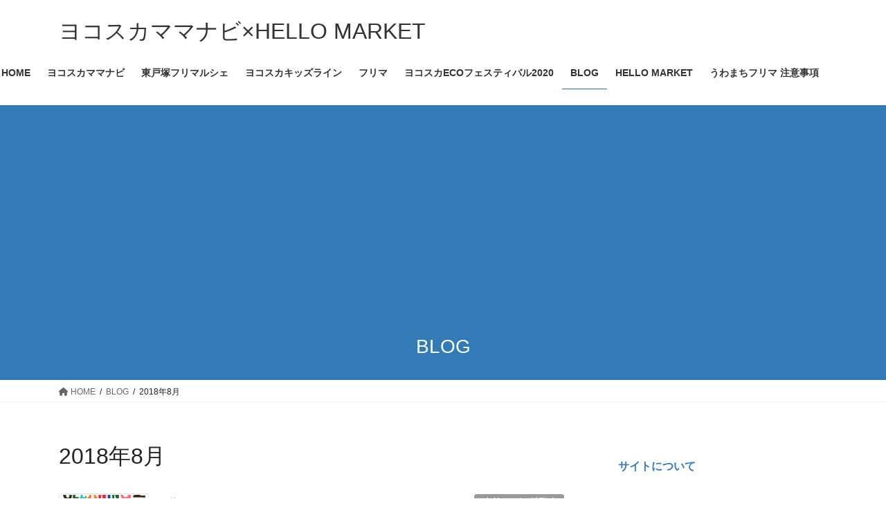

--- FILE ---
content_type: text/html; charset=UTF-8
request_url: https://0468.fun/date/2018/08
body_size: 15844
content:
<!DOCTYPE html><html lang="ja"><head><meta charset="utf-8"><meta http-equiv="X-UA-Compatible" content="IE=edge"><meta name="viewport" content="width=device-width, initial-scale=1"><title>2018年8月 &#8211; ヨコスカママナビ×HELLO MARKET</title><meta name='robots' content='max-image-preview:large' /><link rel='dns-prefetch' href='//www.googletagmanager.com' /><link rel='dns-prefetch' href='//pagead2.googlesyndication.com' /><link rel="alternate" type="application/rss+xml" title="ヨコスカママナビ×HELLO MARKET &raquo; フィード" href="https://0468.fun/feed" /><link rel="alternate" type="application/rss+xml" title="ヨコスカママナビ×HELLO MARKET &raquo; コメントフィード" href="https://0468.fun/comments/feed" />  <script src="//www.googletagmanager.com/gtag/js?id=G-6Z9BRF0W3K"  data-cfasync="false" data-wpfc-render="false" type="text/javascript" async></script> <script data-cfasync="false" data-wpfc-render="false" type="text/javascript">var mi_version = '9.11.1';
				var mi_track_user = true;
				var mi_no_track_reason = '';
								var MonsterInsightsDefaultLocations = {"page_location":"https:\/\/0468.fun\/date\/2018\/08\/"};
								if ( typeof MonsterInsightsPrivacyGuardFilter === 'function' ) {
					var MonsterInsightsLocations = (typeof MonsterInsightsExcludeQuery === 'object') ? MonsterInsightsPrivacyGuardFilter( MonsterInsightsExcludeQuery ) : MonsterInsightsPrivacyGuardFilter( MonsterInsightsDefaultLocations );
				} else {
					var MonsterInsightsLocations = (typeof MonsterInsightsExcludeQuery === 'object') ? MonsterInsightsExcludeQuery : MonsterInsightsDefaultLocations;
				}

								var disableStrs = [
										'ga-disable-G-6Z9BRF0W3K',
									];

				/* Function to detect opted out users */
				function __gtagTrackerIsOptedOut() {
					for (var index = 0; index < disableStrs.length; index++) {
						if (document.cookie.indexOf(disableStrs[index] + '=true') > -1) {
							return true;
						}
					}

					return false;
				}

				/* Disable tracking if the opt-out cookie exists. */
				if (__gtagTrackerIsOptedOut()) {
					for (var index = 0; index < disableStrs.length; index++) {
						window[disableStrs[index]] = true;
					}
				}

				/* Opt-out function */
				function __gtagTrackerOptout() {
					for (var index = 0; index < disableStrs.length; index++) {
						document.cookie = disableStrs[index] + '=true; expires=Thu, 31 Dec 2099 23:59:59 UTC; path=/';
						window[disableStrs[index]] = true;
					}
				}

				if ('undefined' === typeof gaOptout) {
					function gaOptout() {
						__gtagTrackerOptout();
					}
				}
								window.dataLayer = window.dataLayer || [];

				window.MonsterInsightsDualTracker = {
					helpers: {},
					trackers: {},
				};
				if (mi_track_user) {
					function __gtagDataLayer() {
						dataLayer.push(arguments);
					}

					function __gtagTracker(type, name, parameters) {
						if (!parameters) {
							parameters = {};
						}

						if (parameters.send_to) {
							__gtagDataLayer.apply(null, arguments);
							return;
						}

						if (type === 'event') {
														parameters.send_to = monsterinsights_frontend.v4_id;
							var hookName = name;
							if (typeof parameters['event_category'] !== 'undefined') {
								hookName = parameters['event_category'] + ':' + name;
							}

							if (typeof MonsterInsightsDualTracker.trackers[hookName] !== 'undefined') {
								MonsterInsightsDualTracker.trackers[hookName](parameters);
							} else {
								__gtagDataLayer('event', name, parameters);
							}
							
						} else {
							__gtagDataLayer.apply(null, arguments);
						}
					}

					__gtagTracker('js', new Date());
					__gtagTracker('set', {
						'developer_id.dZGIzZG': true,
											});
					if ( MonsterInsightsLocations.page_location ) {
						__gtagTracker('set', MonsterInsightsLocations);
					}
										__gtagTracker('config', 'G-6Z9BRF0W3K', {"forceSSL":"true","link_attribution":"true"} );
										window.gtag = __gtagTracker;										(function () {
						/* https://developers.google.com/analytics/devguides/collection/analyticsjs/ */
						/* ga and __gaTracker compatibility shim. */
						var noopfn = function () {
							return null;
						};
						var newtracker = function () {
							return new Tracker();
						};
						var Tracker = function () {
							return null;
						};
						var p = Tracker.prototype;
						p.get = noopfn;
						p.set = noopfn;
						p.send = function () {
							var args = Array.prototype.slice.call(arguments);
							args.unshift('send');
							__gaTracker.apply(null, args);
						};
						var __gaTracker = function () {
							var len = arguments.length;
							if (len === 0) {
								return;
							}
							var f = arguments[len - 1];
							if (typeof f !== 'object' || f === null || typeof f.hitCallback !== 'function') {
								if ('send' === arguments[0]) {
									var hitConverted, hitObject = false, action;
									if ('event' === arguments[1]) {
										if ('undefined' !== typeof arguments[3]) {
											hitObject = {
												'eventAction': arguments[3],
												'eventCategory': arguments[2],
												'eventLabel': arguments[4],
												'value': arguments[5] ? arguments[5] : 1,
											}
										}
									}
									if ('pageview' === arguments[1]) {
										if ('undefined' !== typeof arguments[2]) {
											hitObject = {
												'eventAction': 'page_view',
												'page_path': arguments[2],
											}
										}
									}
									if (typeof arguments[2] === 'object') {
										hitObject = arguments[2];
									}
									if (typeof arguments[5] === 'object') {
										Object.assign(hitObject, arguments[5]);
									}
									if ('undefined' !== typeof arguments[1].hitType) {
										hitObject = arguments[1];
										if ('pageview' === hitObject.hitType) {
											hitObject.eventAction = 'page_view';
										}
									}
									if (hitObject) {
										action = 'timing' === arguments[1].hitType ? 'timing_complete' : hitObject.eventAction;
										hitConverted = mapArgs(hitObject);
										__gtagTracker('event', action, hitConverted);
									}
								}
								return;
							}

							function mapArgs(args) {
								var arg, hit = {};
								var gaMap = {
									'eventCategory': 'event_category',
									'eventAction': 'event_action',
									'eventLabel': 'event_label',
									'eventValue': 'event_value',
									'nonInteraction': 'non_interaction',
									'timingCategory': 'event_category',
									'timingVar': 'name',
									'timingValue': 'value',
									'timingLabel': 'event_label',
									'page': 'page_path',
									'location': 'page_location',
									'title': 'page_title',
									'referrer' : 'page_referrer',
								};
								for (arg in args) {
																		if (!(!args.hasOwnProperty(arg) || !gaMap.hasOwnProperty(arg))) {
										hit[gaMap[arg]] = args[arg];
									} else {
										hit[arg] = args[arg];
									}
								}
								return hit;
							}

							try {
								f.hitCallback();
							} catch (ex) {
							}
						};
						__gaTracker.create = newtracker;
						__gaTracker.getByName = newtracker;
						__gaTracker.getAll = function () {
							return [];
						};
						__gaTracker.remove = noopfn;
						__gaTracker.loaded = true;
						window['__gaTracker'] = __gaTracker;
					})();
									} else {
										console.log("");
					(function () {
						function __gtagTracker() {
							return null;
						}

						window['__gtagTracker'] = __gtagTracker;
						window['gtag'] = __gtagTracker;
					})();
									}</script> <style id='wp-img-auto-sizes-contain-inline-css' type='text/css'>img:is([sizes=auto i],[sizes^="auto," i]){contain-intrinsic-size:3000px 1500px}
/*# sourceURL=wp-img-auto-sizes-contain-inline-css */</style><style id='wp-emoji-styles-inline-css' type='text/css'>img.wp-smiley, img.emoji {
		display: inline !important;
		border: none !important;
		box-shadow: none !important;
		height: 1em !important;
		width: 1em !important;
		margin: 0 0.07em !important;
		vertical-align: -0.1em !important;
		background: none !important;
		padding: 0 !important;
	}
/*# sourceURL=wp-emoji-styles-inline-css */</style><style id='wp-block-library-inline-css' type='text/css'>:root{--wp-block-synced-color:#7a00df;--wp-block-synced-color--rgb:122,0,223;--wp-bound-block-color:var(--wp-block-synced-color);--wp-editor-canvas-background:#ddd;--wp-admin-theme-color:#007cba;--wp-admin-theme-color--rgb:0,124,186;--wp-admin-theme-color-darker-10:#006ba1;--wp-admin-theme-color-darker-10--rgb:0,107,160.5;--wp-admin-theme-color-darker-20:#005a87;--wp-admin-theme-color-darker-20--rgb:0,90,135;--wp-admin-border-width-focus:2px}@media (min-resolution:192dpi){:root{--wp-admin-border-width-focus:1.5px}}.wp-element-button{cursor:pointer}:root .has-very-light-gray-background-color{background-color:#eee}:root .has-very-dark-gray-background-color{background-color:#313131}:root .has-very-light-gray-color{color:#eee}:root .has-very-dark-gray-color{color:#313131}:root .has-vivid-green-cyan-to-vivid-cyan-blue-gradient-background{background:linear-gradient(135deg,#00d084,#0693e3)}:root .has-purple-crush-gradient-background{background:linear-gradient(135deg,#34e2e4,#4721fb 50%,#ab1dfe)}:root .has-hazy-dawn-gradient-background{background:linear-gradient(135deg,#faaca8,#dad0ec)}:root .has-subdued-olive-gradient-background{background:linear-gradient(135deg,#fafae1,#67a671)}:root .has-atomic-cream-gradient-background{background:linear-gradient(135deg,#fdd79a,#004a59)}:root .has-nightshade-gradient-background{background:linear-gradient(135deg,#330968,#31cdcf)}:root .has-midnight-gradient-background{background:linear-gradient(135deg,#020381,#2874fc)}:root{--wp--preset--font-size--normal:16px;--wp--preset--font-size--huge:42px}.has-regular-font-size{font-size:1em}.has-larger-font-size{font-size:2.625em}.has-normal-font-size{font-size:var(--wp--preset--font-size--normal)}.has-huge-font-size{font-size:var(--wp--preset--font-size--huge)}.has-text-align-center{text-align:center}.has-text-align-left{text-align:left}.has-text-align-right{text-align:right}.has-fit-text{white-space:nowrap!important}#end-resizable-editor-section{display:none}.aligncenter{clear:both}.items-justified-left{justify-content:flex-start}.items-justified-center{justify-content:center}.items-justified-right{justify-content:flex-end}.items-justified-space-between{justify-content:space-between}.screen-reader-text{border:0;clip-path:inset(50%);height:1px;margin:-1px;overflow:hidden;padding:0;position:absolute;width:1px;word-wrap:normal!important}.screen-reader-text:focus{background-color:#ddd;clip-path:none;color:#444;display:block;font-size:1em;height:auto;left:5px;line-height:normal;padding:15px 23px 14px;text-decoration:none;top:5px;width:auto;z-index:100000}html :where(.has-border-color){border-style:solid}html :where([style*=border-top-color]){border-top-style:solid}html :where([style*=border-right-color]){border-right-style:solid}html :where([style*=border-bottom-color]){border-bottom-style:solid}html :where([style*=border-left-color]){border-left-style:solid}html :where([style*=border-width]){border-style:solid}html :where([style*=border-top-width]){border-top-style:solid}html :where([style*=border-right-width]){border-right-style:solid}html :where([style*=border-bottom-width]){border-bottom-style:solid}html :where([style*=border-left-width]){border-left-style:solid}html :where(img[class*=wp-image-]){height:auto;max-width:100%}:where(figure){margin:0 0 1em}html :where(.is-position-sticky){--wp-admin--admin-bar--position-offset:var(--wp-admin--admin-bar--height,0px)}@media screen and (max-width:600px){html :where(.is-position-sticky){--wp-admin--admin-bar--position-offset:0px}}

/*# sourceURL=wp-block-library-inline-css */</style><style id='wp-block-latest-posts-inline-css' type='text/css'>.wp-block-latest-posts{box-sizing:border-box}.wp-block-latest-posts.alignleft{margin-right:2em}.wp-block-latest-posts.alignright{margin-left:2em}.wp-block-latest-posts.wp-block-latest-posts__list{list-style:none}.wp-block-latest-posts.wp-block-latest-posts__list li{clear:both;overflow-wrap:break-word}.wp-block-latest-posts.is-grid{display:flex;flex-wrap:wrap}.wp-block-latest-posts.is-grid li{margin:0 1.25em 1.25em 0;width:100%}@media (min-width:600px){.wp-block-latest-posts.columns-2 li{width:calc(50% - .625em)}.wp-block-latest-posts.columns-2 li:nth-child(2n){margin-right:0}.wp-block-latest-posts.columns-3 li{width:calc(33.33333% - .83333em)}.wp-block-latest-posts.columns-3 li:nth-child(3n){margin-right:0}.wp-block-latest-posts.columns-4 li{width:calc(25% - .9375em)}.wp-block-latest-posts.columns-4 li:nth-child(4n){margin-right:0}.wp-block-latest-posts.columns-5 li{width:calc(20% - 1em)}.wp-block-latest-posts.columns-5 li:nth-child(5n){margin-right:0}.wp-block-latest-posts.columns-6 li{width:calc(16.66667% - 1.04167em)}.wp-block-latest-posts.columns-6 li:nth-child(6n){margin-right:0}}:root :where(.wp-block-latest-posts.is-grid){padding:0}:root :where(.wp-block-latest-posts.wp-block-latest-posts__list){padding-left:0}.wp-block-latest-posts__post-author,.wp-block-latest-posts__post-date{display:block;font-size:.8125em}.wp-block-latest-posts__post-excerpt,.wp-block-latest-posts__post-full-content{margin-bottom:1em;margin-top:.5em}.wp-block-latest-posts__featured-image a{display:inline-block}.wp-block-latest-posts__featured-image img{height:auto;max-width:100%;width:auto}.wp-block-latest-posts__featured-image.alignleft{float:left;margin-right:1em}.wp-block-latest-posts__featured-image.alignright{float:right;margin-left:1em}.wp-block-latest-posts__featured-image.aligncenter{margin-bottom:1em;text-align:center}
/*# sourceURL=https://0468.fun/wp-includes/blocks/latest-posts/style.min.css */</style><style id='wp-block-paragraph-inline-css' type='text/css'>.is-small-text{font-size:.875em}.is-regular-text{font-size:1em}.is-large-text{font-size:2.25em}.is-larger-text{font-size:3em}.has-drop-cap:not(:focus):first-letter{float:left;font-size:8.4em;font-style:normal;font-weight:100;line-height:.68;margin:.05em .1em 0 0;text-transform:uppercase}body.rtl .has-drop-cap:not(:focus):first-letter{float:none;margin-left:.1em}p.has-drop-cap.has-background{overflow:hidden}:root :where(p.has-background){padding:1.25em 2.375em}:where(p.has-text-color:not(.has-link-color)) a{color:inherit}p.has-text-align-left[style*="writing-mode:vertical-lr"],p.has-text-align-right[style*="writing-mode:vertical-rl"]{rotate:180deg}
/*# sourceURL=https://0468.fun/wp-includes/blocks/paragraph/style.min.css */</style><style id='global-styles-inline-css' type='text/css'>:root{--wp--preset--aspect-ratio--square: 1;--wp--preset--aspect-ratio--4-3: 4/3;--wp--preset--aspect-ratio--3-4: 3/4;--wp--preset--aspect-ratio--3-2: 3/2;--wp--preset--aspect-ratio--2-3: 2/3;--wp--preset--aspect-ratio--16-9: 16/9;--wp--preset--aspect-ratio--9-16: 9/16;--wp--preset--color--black: #000000;--wp--preset--color--cyan-bluish-gray: #abb8c3;--wp--preset--color--white: #ffffff;--wp--preset--color--pale-pink: #f78da7;--wp--preset--color--vivid-red: #cf2e2e;--wp--preset--color--luminous-vivid-orange: #ff6900;--wp--preset--color--luminous-vivid-amber: #fcb900;--wp--preset--color--light-green-cyan: #7bdcb5;--wp--preset--color--vivid-green-cyan: #00d084;--wp--preset--color--pale-cyan-blue: #8ed1fc;--wp--preset--color--vivid-cyan-blue: #0693e3;--wp--preset--color--vivid-purple: #9b51e0;--wp--preset--gradient--vivid-cyan-blue-to-vivid-purple: linear-gradient(135deg,rgb(6,147,227) 0%,rgb(155,81,224) 100%);--wp--preset--gradient--light-green-cyan-to-vivid-green-cyan: linear-gradient(135deg,rgb(122,220,180) 0%,rgb(0,208,130) 100%);--wp--preset--gradient--luminous-vivid-amber-to-luminous-vivid-orange: linear-gradient(135deg,rgb(252,185,0) 0%,rgb(255,105,0) 100%);--wp--preset--gradient--luminous-vivid-orange-to-vivid-red: linear-gradient(135deg,rgb(255,105,0) 0%,rgb(207,46,46) 100%);--wp--preset--gradient--very-light-gray-to-cyan-bluish-gray: linear-gradient(135deg,rgb(238,238,238) 0%,rgb(169,184,195) 100%);--wp--preset--gradient--cool-to-warm-spectrum: linear-gradient(135deg,rgb(74,234,220) 0%,rgb(151,120,209) 20%,rgb(207,42,186) 40%,rgb(238,44,130) 60%,rgb(251,105,98) 80%,rgb(254,248,76) 100%);--wp--preset--gradient--blush-light-purple: linear-gradient(135deg,rgb(255,206,236) 0%,rgb(152,150,240) 100%);--wp--preset--gradient--blush-bordeaux: linear-gradient(135deg,rgb(254,205,165) 0%,rgb(254,45,45) 50%,rgb(107,0,62) 100%);--wp--preset--gradient--luminous-dusk: linear-gradient(135deg,rgb(255,203,112) 0%,rgb(199,81,192) 50%,rgb(65,88,208) 100%);--wp--preset--gradient--pale-ocean: linear-gradient(135deg,rgb(255,245,203) 0%,rgb(182,227,212) 50%,rgb(51,167,181) 100%);--wp--preset--gradient--electric-grass: linear-gradient(135deg,rgb(202,248,128) 0%,rgb(113,206,126) 100%);--wp--preset--gradient--midnight: linear-gradient(135deg,rgb(2,3,129) 0%,rgb(40,116,252) 100%);--wp--preset--font-size--small: 13px;--wp--preset--font-size--medium: 20px;--wp--preset--font-size--large: 36px;--wp--preset--font-size--x-large: 42px;--wp--preset--spacing--20: 0.44rem;--wp--preset--spacing--30: 0.67rem;--wp--preset--spacing--40: 1rem;--wp--preset--spacing--50: 1.5rem;--wp--preset--spacing--60: 2.25rem;--wp--preset--spacing--70: 3.38rem;--wp--preset--spacing--80: 5.06rem;--wp--preset--shadow--natural: 6px 6px 9px rgba(0, 0, 0, 0.2);--wp--preset--shadow--deep: 12px 12px 50px rgba(0, 0, 0, 0.4);--wp--preset--shadow--sharp: 6px 6px 0px rgba(0, 0, 0, 0.2);--wp--preset--shadow--outlined: 6px 6px 0px -3px rgb(255, 255, 255), 6px 6px rgb(0, 0, 0);--wp--preset--shadow--crisp: 6px 6px 0px rgb(0, 0, 0);}:where(.is-layout-flex){gap: 0.5em;}:where(.is-layout-grid){gap: 0.5em;}body .is-layout-flex{display: flex;}.is-layout-flex{flex-wrap: wrap;align-items: center;}.is-layout-flex > :is(*, div){margin: 0;}body .is-layout-grid{display: grid;}.is-layout-grid > :is(*, div){margin: 0;}:where(.wp-block-columns.is-layout-flex){gap: 2em;}:where(.wp-block-columns.is-layout-grid){gap: 2em;}:where(.wp-block-post-template.is-layout-flex){gap: 1.25em;}:where(.wp-block-post-template.is-layout-grid){gap: 1.25em;}.has-black-color{color: var(--wp--preset--color--black) !important;}.has-cyan-bluish-gray-color{color: var(--wp--preset--color--cyan-bluish-gray) !important;}.has-white-color{color: var(--wp--preset--color--white) !important;}.has-pale-pink-color{color: var(--wp--preset--color--pale-pink) !important;}.has-vivid-red-color{color: var(--wp--preset--color--vivid-red) !important;}.has-luminous-vivid-orange-color{color: var(--wp--preset--color--luminous-vivid-orange) !important;}.has-luminous-vivid-amber-color{color: var(--wp--preset--color--luminous-vivid-amber) !important;}.has-light-green-cyan-color{color: var(--wp--preset--color--light-green-cyan) !important;}.has-vivid-green-cyan-color{color: var(--wp--preset--color--vivid-green-cyan) !important;}.has-pale-cyan-blue-color{color: var(--wp--preset--color--pale-cyan-blue) !important;}.has-vivid-cyan-blue-color{color: var(--wp--preset--color--vivid-cyan-blue) !important;}.has-vivid-purple-color{color: var(--wp--preset--color--vivid-purple) !important;}.has-black-background-color{background-color: var(--wp--preset--color--black) !important;}.has-cyan-bluish-gray-background-color{background-color: var(--wp--preset--color--cyan-bluish-gray) !important;}.has-white-background-color{background-color: var(--wp--preset--color--white) !important;}.has-pale-pink-background-color{background-color: var(--wp--preset--color--pale-pink) !important;}.has-vivid-red-background-color{background-color: var(--wp--preset--color--vivid-red) !important;}.has-luminous-vivid-orange-background-color{background-color: var(--wp--preset--color--luminous-vivid-orange) !important;}.has-luminous-vivid-amber-background-color{background-color: var(--wp--preset--color--luminous-vivid-amber) !important;}.has-light-green-cyan-background-color{background-color: var(--wp--preset--color--light-green-cyan) !important;}.has-vivid-green-cyan-background-color{background-color: var(--wp--preset--color--vivid-green-cyan) !important;}.has-pale-cyan-blue-background-color{background-color: var(--wp--preset--color--pale-cyan-blue) !important;}.has-vivid-cyan-blue-background-color{background-color: var(--wp--preset--color--vivid-cyan-blue) !important;}.has-vivid-purple-background-color{background-color: var(--wp--preset--color--vivid-purple) !important;}.has-black-border-color{border-color: var(--wp--preset--color--black) !important;}.has-cyan-bluish-gray-border-color{border-color: var(--wp--preset--color--cyan-bluish-gray) !important;}.has-white-border-color{border-color: var(--wp--preset--color--white) !important;}.has-pale-pink-border-color{border-color: var(--wp--preset--color--pale-pink) !important;}.has-vivid-red-border-color{border-color: var(--wp--preset--color--vivid-red) !important;}.has-luminous-vivid-orange-border-color{border-color: var(--wp--preset--color--luminous-vivid-orange) !important;}.has-luminous-vivid-amber-border-color{border-color: var(--wp--preset--color--luminous-vivid-amber) !important;}.has-light-green-cyan-border-color{border-color: var(--wp--preset--color--light-green-cyan) !important;}.has-vivid-green-cyan-border-color{border-color: var(--wp--preset--color--vivid-green-cyan) !important;}.has-pale-cyan-blue-border-color{border-color: var(--wp--preset--color--pale-cyan-blue) !important;}.has-vivid-cyan-blue-border-color{border-color: var(--wp--preset--color--vivid-cyan-blue) !important;}.has-vivid-purple-border-color{border-color: var(--wp--preset--color--vivid-purple) !important;}.has-vivid-cyan-blue-to-vivid-purple-gradient-background{background: var(--wp--preset--gradient--vivid-cyan-blue-to-vivid-purple) !important;}.has-light-green-cyan-to-vivid-green-cyan-gradient-background{background: var(--wp--preset--gradient--light-green-cyan-to-vivid-green-cyan) !important;}.has-luminous-vivid-amber-to-luminous-vivid-orange-gradient-background{background: var(--wp--preset--gradient--luminous-vivid-amber-to-luminous-vivid-orange) !important;}.has-luminous-vivid-orange-to-vivid-red-gradient-background{background: var(--wp--preset--gradient--luminous-vivid-orange-to-vivid-red) !important;}.has-very-light-gray-to-cyan-bluish-gray-gradient-background{background: var(--wp--preset--gradient--very-light-gray-to-cyan-bluish-gray) !important;}.has-cool-to-warm-spectrum-gradient-background{background: var(--wp--preset--gradient--cool-to-warm-spectrum) !important;}.has-blush-light-purple-gradient-background{background: var(--wp--preset--gradient--blush-light-purple) !important;}.has-blush-bordeaux-gradient-background{background: var(--wp--preset--gradient--blush-bordeaux) !important;}.has-luminous-dusk-gradient-background{background: var(--wp--preset--gradient--luminous-dusk) !important;}.has-pale-ocean-gradient-background{background: var(--wp--preset--gradient--pale-ocean) !important;}.has-electric-grass-gradient-background{background: var(--wp--preset--gradient--electric-grass) !important;}.has-midnight-gradient-background{background: var(--wp--preset--gradient--midnight) !important;}.has-small-font-size{font-size: var(--wp--preset--font-size--small) !important;}.has-medium-font-size{font-size: var(--wp--preset--font-size--medium) !important;}.has-large-font-size{font-size: var(--wp--preset--font-size--large) !important;}.has-x-large-font-size{font-size: var(--wp--preset--font-size--x-large) !important;}
/*# sourceURL=global-styles-inline-css */</style><style id='classic-theme-styles-inline-css' type='text/css'>/*! This file is auto-generated */
.wp-block-button__link{color:#fff;background-color:#32373c;border-radius:9999px;box-shadow:none;text-decoration:none;padding:calc(.667em + 2px) calc(1.333em + 2px);font-size:1.125em}.wp-block-file__button{background:#32373c;color:#fff;text-decoration:none}
/*# sourceURL=/wp-includes/css/classic-themes.min.css */</style><link rel='stylesheet' id='bootstrap-4-style-css' href='https://0468.fun/wp-content/themes/lightning/_g2/library/bootstrap-4/css/bootstrap.min.css?ver=4.5.0' type='text/css' media='all' /><link rel='stylesheet' id='lightning-common-style-css' href='https://0468.fun/wp-content/cache/autoptimize/autoptimize_single_3994db813a63040341f461ac9c60c5ae.php?ver=15.26.2' type='text/css' media='all' /><style id='lightning-common-style-inline-css' type='text/css'>/* vk-mobile-nav */:root {--vk-mobile-nav-menu-btn-bg-src: url("https://0468.fun/wp-content/themes/lightning/_g2/inc/vk-mobile-nav/package/images/vk-menu-btn-black.svg");--vk-mobile-nav-menu-btn-close-bg-src: url("https://0468.fun/wp-content/themes/lightning/_g2/inc/vk-mobile-nav/package/images/vk-menu-close-black.svg");--vk-menu-acc-icon-open-black-bg-src: url("https://0468.fun/wp-content/themes/lightning/_g2/inc/vk-mobile-nav/package/images/vk-menu-acc-icon-open-black.svg");--vk-menu-acc-icon-open-white-bg-src: url("https://0468.fun/wp-content/themes/lightning/_g2/inc/vk-mobile-nav/package/images/vk-menu-acc-icon-open-white.svg");--vk-menu-acc-icon-close-black-bg-src: url("https://0468.fun/wp-content/themes/lightning/_g2/inc/vk-mobile-nav/package/images/vk-menu-close-black.svg");--vk-menu-acc-icon-close-white-bg-src: url("https://0468.fun/wp-content/themes/lightning/_g2/inc/vk-mobile-nav/package/images/vk-menu-close-white.svg");}
/*# sourceURL=lightning-common-style-inline-css */</style><link rel='stylesheet' id='lightning-design-style-css' href='https://0468.fun/wp-content/cache/autoptimize/autoptimize_single_80e955bb7982f0c6b1b09f5fee6cca61.php?ver=15.26.2' type='text/css' media='all' /><style id='lightning-design-style-inline-css' type='text/css'>:root {--color-key:#337ab7;--wp--preset--color--vk-color-primary:#337ab7;--color-key-dark:#2e6da4;}
a { color:#337ab7; }
.tagcloud a:before { font-family: "Font Awesome 5 Free";content: "\f02b";font-weight: bold; }
.media .media-body .media-heading a:hover { color:; }@media (min-width: 768px){.gMenu > li:before,.gMenu > li.menu-item-has-children::after { border-bottom-color: }.gMenu li li { background-color: }.gMenu li li a:hover { background-color:; }} /* @media (min-width: 768px) */.page-header { background-color:; }h2,.mainSection-title { border-top-color:; }h3:after,.subSection-title:after { border-bottom-color:; }ul.page-numbers li span.page-numbers.current,.page-link dl .post-page-numbers.current { background-color:; }.pager li > a { border-color:;color:;}.pager li > a:hover { background-color:;color:#fff;}.siteFooter { border-top-color:; }dt { border-left-color:; }:root {--g_nav_main_acc_icon_open_url:url(https://0468.fun/wp-content/themes/lightning/_g2/inc/vk-mobile-nav/package/images/vk-menu-acc-icon-open-black.svg);--g_nav_main_acc_icon_close_url: url(https://0468.fun/wp-content/themes/lightning/_g2/inc/vk-mobile-nav/package/images/vk-menu-close-black.svg);--g_nav_sub_acc_icon_open_url: url(https://0468.fun/wp-content/themes/lightning/_g2/inc/vk-mobile-nav/package/images/vk-menu-acc-icon-open-white.svg);--g_nav_sub_acc_icon_close_url: url(https://0468.fun/wp-content/themes/lightning/_g2/inc/vk-mobile-nav/package/images/vk-menu-close-white.svg);}
/*# sourceURL=lightning-design-style-inline-css */</style><link rel='stylesheet' id='lightning-theme-style-css' href='https://0468.fun/wp-content/themes/lightning/style.css?ver=15.26.2' type='text/css' media='all' /><style id='lightning-theme-style-inline-css' type='text/css'>.prBlock_icon_outer { border:1px solid #337ab7; }
			.prBlock_icon { color:#337ab7; }
		
/*# sourceURL=lightning-theme-style-inline-css */</style><link rel='stylesheet' id='vk-font-awesome-css' href='https://0468.fun/wp-content/themes/lightning/vendor/vektor-inc/font-awesome-versions/src/versions/6/css/all.min.css?ver=6.4.2' type='text/css' media='all' /> <script defer type="text/javascript" src="https://0468.fun/wp-content/plugins/google-analytics-for-wordpress/assets/js/frontend-gtag.min.js?ver=9.11.1" id="monsterinsights-frontend-script-js" data-wp-strategy="async"></script> <script data-cfasync="false" data-wpfc-render="false" type="text/javascript" id='monsterinsights-frontend-script-js-extra'>var monsterinsights_frontend = {"js_events_tracking":"true","download_extensions":"doc,pdf,ppt,zip,xls,docx,pptx,xlsx","inbound_paths":"[{\"path\":\"\\\/go\\\/\",\"label\":\"affiliate\"},{\"path\":\"\\\/recommend\\\/\",\"label\":\"affiliate\"}]","home_url":"https:\/\/0468.fun","hash_tracking":"false","v4_id":"G-6Z9BRF0W3K"};</script> <script defer type="text/javascript" src="https://0468.fun/wp-includes/js/jquery/jquery.min.js?ver=3.7.1" id="jquery-core-js"></script> <script defer type="text/javascript" src="https://0468.fun/wp-includes/js/jquery/jquery-migrate.min.js?ver=3.4.1" id="jquery-migrate-js"></script> 
 <script defer type="text/javascript" src="https://www.googletagmanager.com/gtag/js?id=G-6Z9BRF0W3K" id="google_gtagjs-js"></script> <script defer id="google_gtagjs-js-after" src="[data-uri]"></script> <link rel="https://api.w.org/" href="https://0468.fun/wp-json/" /><link rel="EditURI" type="application/rsd+xml" title="RSD" href="https://0468.fun/xmlrpc.php?rsd" /><meta name="generator" content="WordPress 6.9" /><meta name="generator" content="Site Kit by Google 1.170.0" /><style id="lightning-color-custom-for-plugins" type="text/css">/* ltg theme common */.color_key_bg,.color_key_bg_hover:hover{background-color: #337ab7;}.color_key_txt,.color_key_txt_hover:hover{color: #337ab7;}.color_key_border,.color_key_border_hover:hover{border-color: #337ab7;}.color_key_dark_bg,.color_key_dark_bg_hover:hover{background-color: #2e6da4;}.color_key_dark_txt,.color_key_dark_txt_hover:hover{color: #2e6da4;}.color_key_dark_border,.color_key_dark_border_hover:hover{border-color: #2e6da4;}</style><meta name="google-site-verification" content="2Gxatk14M4VAcKDF_grV4DU_a1r1gtAnMhQ9iuJhSKw"><meta name="google-adsense-platform-account" content="ca-host-pub-2644536267352236"><meta name="google-adsense-platform-domain" content="sitekit.withgoogle.com">  <script type="text/javascript" async="async" src="https://pagead2.googlesyndication.com/pagead/js/adsbygoogle.js?client=ca-pub-1746131827428292&amp;host=ca-host-pub-2644536267352236" crossorigin="anonymous"></script> </head><body class="archive date wp-theme-lightning sidebar-fix sidebar-fix-priority-top bootstrap4 device-pc fa_v6_css"> <a class="skip-link screen-reader-text" href="#main">コンテンツへスキップ</a> <a class="skip-link screen-reader-text" href="#vk-mobile-nav">ナビゲーションに移動</a><header class="siteHeader"><div class="container siteHeadContainer"><div class="navbar-header"><p class="navbar-brand siteHeader_logo"> <a href="https://0468.fun/"> <span>ヨコスカママナビ×HELLO MARKET</span> </a></p></div><div id="gMenu_outer" class="gMenu_outer"><nav class="menu-menu1-container"><ul id="menu-menu1" class="menu gMenu vk-menu-acc"><li id="menu-item-12" class="menu-item menu-item-type-post_type menu-item-object-page menu-item-home"><a href="https://0468.fun/"><strong class="gMenu_name">HOME</strong></a></li><li id="menu-item-107" class="menu-item menu-item-type-post_type menu-item-object-page menu-item-has-children"><a href="https://0468.fun/ym"><strong class="gMenu_name">ヨコスカママナビ</strong></a><ul class="sub-menu"><li id="menu-item-4226" class="menu-item menu-item-type-post_type menu-item-object-page"><a href="https://0468.fun/work">ヨコスカママナビ活動実績</a></li><li id="menu-item-1978" class="menu-item menu-item-type-post_type menu-item-object-page"><a href="https://0468.fun/cd">クリーニングデイ横須賀</a></li><li id="menu-item-1854" class="menu-item menu-item-type-post_type menu-item-object-page"><a href="https://0468.fun/ym/recycreation">リサイクリエーション</a></li><li id="menu-item-173" class="menu-item menu-item-type-post_type menu-item-object-page"><a href="https://0468.fun/event-2">イベント</a></li><li id="menu-item-834" class="menu-item menu-item-type-post_type menu-item-object-page"><a href="https://0468.fun/sponsor">協賛企業</a></li><li id="menu-item-1646" class="menu-item menu-item-type-post_type menu-item-object-page"><a href="https://0468.fun/machida">マチダママナビ</a></li></ul></li><li id="menu-item-3404" class="menu-item menu-item-type-post_type menu-item-object-page menu-item-has-children"><a href="https://0468.fun/higashi"><strong class="gMenu_name">東戸塚フリマルシェ</strong></a><ul class="sub-menu"><li id="menu-item-3415" class="menu-item menu-item-type-post_type menu-item-object-page"><a href="https://0468.fun/fm/higashi">東戸塚西口プラザ フリマ　出店者注意事項</a></li></ul></li><li id="menu-item-2320" class="menu-item menu-item-type-post_type menu-item-object-page"><a href="https://0468.fun/ykl"><strong class="gMenu_name">ヨコスカキッズライン</strong></a></li><li id="menu-item-265" class="menu-item menu-item-type-post_type menu-item-object-page menu-item-has-children"><a href="https://0468.fun/fm"><strong class="gMenu_name">フリマ</strong></a><ul class="sub-menu"><li id="menu-item-462" class="menu-item menu-item-type-post_type menu-item-object-page"><a href="https://0468.fun/fm/note">横須賀フリマ　出店者注意事項</a></li><li id="menu-item-4535" class="menu-item menu-item-type-post_type menu-item-object-page"><a href="https://0468.fun/fm/uwamachi">うわまちフリマ 注意事項</a></li><li id="menu-item-3611" class="menu-item menu-item-type-post_type menu-item-object-page"><a href="https://0468.fun/fm/higashi">東戸塚西口プラザ フリマ　出店者注意事項</a></li><li id="menu-item-3609" class="menu-item menu-item-type-post_type menu-item-object-page"><a href="https://0468.fun/fm/note3">よこすかコーストパフォーマンスフリマ　出店者注意事項</a></li><li id="menu-item-2807" class="menu-item menu-item-type-post_type menu-item-object-page"><a href="https://0468.fun/fm/note2">町田フリマ　出店者注意事項</a></li><li id="menu-item-1414" class="menu-item menu-item-type-post_type menu-item-object-page"><a href="https://0468.fun/nojimatop">ノジマモール横須賀屋上</a></li><li id="menu-item-2047" class="menu-item menu-item-type-post_type menu-item-object-page"><a href="https://0468.fun/fm/hall">ノジマモール横須賀屋上階 エレベーターホール間取図</a></li><li id="menu-item-3236" class="menu-item menu-item-type-post_type menu-item-object-page menu-item-has-children"><a href="https://0468.fun/hitohako">一箱フリマ詳細</a><ul class="sub-menu"><li id="menu-item-3257" class="menu-item menu-item-type-post_type menu-item-object-page"><a href="https://0468.fun/hitohako/%e4%b8%80%e7%ae%b1%e3%83%95%e3%83%aa%e3%83%9e%e6%8e%a2%e3%81%97%e7%89%a9%e3%81%a8%e9%a0%90%e3%81%8b%e3%82%8a%e7%89%a9">一箱フリマ探し物と預かり物</a></li></ul></li><li id="menu-item-2496" class="menu-item menu-item-type-post_type menu-item-object-page"><a href="https://0468.fun/nokisaki">軒先リユースマーケット</a></li><li id="menu-item-479" class="menu-item menu-item-type-post_type menu-item-object-page"><a href="https://0468.fun/fm/3map">ノジマモール3階展望室間取図</a></li><li id="menu-item-1125" class="menu-item menu-item-type-post_type menu-item-object-page"><a href="https://0468.fun/fm/reuse">物々交換＆フリーマーケット開催実績</a></li></ul></li><li id="menu-item-1026" class="menu-item menu-item-type-post_type menu-item-object-page menu-item-has-children"><a href="https://0468.fun/eco2020"><strong class="gMenu_name">ヨコスカECOフェスティバル2020</strong></a><ul class="sub-menu"><li id="menu-item-89" class="menu-item menu-item-type-post_type menu-item-object-page"><a href="https://0468.fun/eco2019">ヨコスカECOフェスティバル2019</a></li></ul></li><li id="menu-item-13" class="menu-item menu-item-type-post_type menu-item-object-page current_page_parent"><a href="https://0468.fun/blog"><strong class="gMenu_name">BLOG</strong></a></li><li id="menu-item-14" class="menu-item menu-item-type-post_type menu-item-object-page menu-item-has-children"><a href="https://0468.fun/hm"><strong class="gMenu_name">HELLO MARKET</strong></a><ul class="sub-menu"><li id="menu-item-405" class="menu-item menu-item-type-post_type menu-item-object-page"><a href="https://0468.fun/hm/note">Hello Market　出店者注意事項</a></li><li id="menu-item-628" class="menu-item menu-item-type-post_type menu-item-object-page"><a href="https://0468.fun/hm/itaku">委託販売について</a></li><li id="menu-item-982" class="menu-item menu-item-type-post_type menu-item-object-page"><a href="https://0468.fun/hm/entry">出店申し込み</a></li><li id="menu-item-1895" class="menu-item menu-item-type-post_type menu-item-object-page"><a href="https://0468.fun/hm/ws">手作り体験ワークショップ一覧</a></li><li id="menu-item-1032" class="menu-item menu-item-type-post_type menu-item-object-page"><a href="https://0468.fun/hm/ws2">イベントワークショップ</a></li></ul></li><li id="menu-item-4534" class="menu-item menu-item-type-post_type menu-item-object-page"><a href="https://0468.fun/fm/uwamachi"><strong class="gMenu_name">うわまちフリマ 注意事項</strong></a></li></ul></nav></div></div></header><div class="section page-header"><div class="container"><div class="row"><div class="col-md-12"><div class="page-header_pageTitle"> BLOG</div></div></div></div></div><div class="section breadSection"><div class="container"><div class="row"><ol class="breadcrumb" itemscope itemtype="https://schema.org/BreadcrumbList"><li id="panHome" itemprop="itemListElement" itemscope itemtype="http://schema.org/ListItem"><a itemprop="item" href="https://0468.fun/"><span itemprop="name"><i class="fa fa-home"></i> HOME</span></a><meta itemprop="position" content="1" /></li><li itemprop="itemListElement" itemscope itemtype="http://schema.org/ListItem"><a itemprop="item" href="https://0468.fun/blog"><span itemprop="name">BLOG</span></a><meta itemprop="position" content="2" /></li><li><span>2018年8月</span><meta itemprop="position" content="3" /></li></ol></div></div></div><div class="section siteContent"><div class="container"><div class="row"><div class="col mainSection mainSection-col-two baseSection vk_posts-mainSection" id="main" role="main"><header class="archive-header"><h1 class="archive-header_title">2018年8月</h1></header><div class="postList"><article class="media"><div id="post-34" class="post-34 post type-post status-publish format-standard has-post-thumbnail hentry category-3 tag-11 tag-5 tag-7 tag-10 tag-8 tag-12 tag-6 tag-4 tag-9"><div class="media-left postList_thumbnail"> <a href="https://0468.fun/34"> <img width="150" height="150" src="https://0468.fun/wp-content/uploads/2018/08/cleaning-150x150.png" class="media-object wp-post-image" alt="" decoding="async" /> </a></div><div class="media-body"><div class="entry-meta"> <span class="published entry-meta_items">2018年8月19日</span> <span class="entry-meta_items entry-meta_updated">/ 最終更新日時 : <span class="updated">2018年8月19日</span></span> <span class="vcard author entry-meta_items entry-meta_items_author"><span class="fn">jaiko</span></span> <span class="entry-meta_items entry-meta_items_term"><a href="https://0468.fun/category/%e3%82%af%e3%83%aa%e3%83%bc%e3%83%8b%e3%83%b3%e3%82%b0%e3%83%87%e3%82%a4" class="btn btn-xs btn-primary entry-meta_items_term_button" style="background-color:#999999;border:none;">クリーニングデイ</a></span></div><h1 class="media-heading entry-title"><a href="https://0468.fun/34">2018年8月25日「クリーニングデイ」開催します!!</a></h1> <a href="https://0468.fun/34" class="media-body_excerpt"><p>2016年5月から始まったクリーニングデイ横須賀は、今回5回目の開催となります。 クリーニングデイは、年に2回、5月と8月の最終週の土曜日に開催しています。 今回は、キッズベビーの物々交換とフリマの他に、ディンプルアート [&hellip;]</p> </a></div></div></article><article class="media"><div id="post-55" class="post-55 post type-post status-publish format-standard has-post-thumbnail hentry category-16 tag-14 tag-15 tag-4"><div class="media-left postList_thumbnail"> <a href="https://0468.fun/55"> <img width="150" height="150" src="https://0468.fun/wp-content/uploads/2018/09/PhotoGrid_1472737149826-150x150.jpg" class="media-object wp-post-image" alt="" decoding="async" srcset="https://0468.fun/wp-content/uploads/2018/09/PhotoGrid_1472737149826-150x150.jpg 150w, https://0468.fun/wp-content/uploads/2018/09/PhotoGrid_1472737149826-300x300.jpg 300w, https://0468.fun/wp-content/uploads/2018/09/PhotoGrid_1472737149826.jpg 720w" sizes="(max-width: 150px) 100vw, 150px" /> </a></div><div class="media-body"><div class="entry-meta"> <span class="published entry-meta_items">2018年8月2日</span> <span class="entry-meta_items entry-meta_updated">/ 最終更新日時 : <span class="updated">2018年9月2日</span></span> <span class="vcard author entry-meta_items entry-meta_items_author"><span class="fn">jaiko</span></span> <span class="entry-meta_items entry-meta_items_term"><a href="https://0468.fun/category/%e3%82%a2%e3%83%ab%e3%83%90%e3%83%a0%e3%82%ab%e3%83%95%e3%82%a7" class="btn btn-xs btn-primary entry-meta_items_term_button" style="background-color:#999999;border:none;">アルバムカフェ</a></span></div><h1 class="media-heading entry-title"><a href="https://0468.fun/55">アルバムカフェ「ペーパーデコパーツ」を作ろう!!</a></h1> <a href="https://0468.fun/55" class="media-body_excerpt"><p>アルバムカフェ 自宅でゆっくりアルバム、カードを作ろう!! 「ペーパーデコパーツ」 カワイイ素材でアルバムやカードをデコレーションしませんか？ プロップスなどのパーティーアイテムにもおすすめです♪ アルバムカフェ参加者か [&hellip;]</p> </a></div></div></article></div></div><div class="col subSection sideSection sideSection-col-two baseSection"><aside class="widget widget_block widget_text" id="block-4"><p></p></aside><aside class="widget widget_block" id="block-7"><b><a href="https://0468.fun/site">サイトについて</a></b></aside><aside class="widget widget_block widget_recent_entries" id="block-8"><ul class="wp-block-latest-posts__list wp-block-latest-posts"><li><a class="wp-block-latest-posts__post-title" href="https://0468.fun/4656">【フリマ346】2026年2月28日（土）ノジマモールフリマルシェ＆物々交換会</a></li><li><a class="wp-block-latest-posts__post-title" href="https://0468.fun/4651">【フリマ345】2026年2月12日（木)ノジマモールフリマルシェ＆物々交換会</a></li><li><a class="wp-block-latest-posts__post-title" href="https://0468.fun/4649">【フリマ343】2026年1月25日（木)ノジマモールフリマルシェ＆物々交換会</a></li><li><a class="wp-block-latest-posts__post-title" href="https://0468.fun/4646">【フリマ343】2026年1月17日（土)ノジマモールフリマルシェ＆物々交換会</a></li><li><a class="wp-block-latest-posts__post-title" href="https://0468.fun/4643">【参加無料】2026年1月18日 バレンタインマーケット開催！参加者募集</a></li></ul></aside><aside class="widget widget_postlist"><h1 class="subSection-title">最近の投稿</h1><div class="media"><div class="media-left postList_thumbnail"> <a href="https://0468.fun/1922"> <img width="150" height="150" src="https://0468.fun/wp-content/uploads/2021/05/wp-1620256530335-150x150.jpg" class="attachment-thumbnail size-thumbnail wp-post-image" alt="クリーニングデイ" decoding="async" loading="lazy" srcset="https://0468.fun/wp-content/uploads/2021/05/wp-1620256530335-150x150.jpg 150w, https://0468.fun/wp-content/uploads/2021/05/wp-1620256530335-300x300.jpg 300w, https://0468.fun/wp-content/uploads/2021/05/wp-1620256530335-1024x1024.jpg 1024w, https://0468.fun/wp-content/uploads/2021/05/wp-1620256530335-768x768.jpg 768w, https://0468.fun/wp-content/uploads/2021/05/wp-1620256530335.jpg 1080w" sizes="auto, (max-width: 150px) 100vw, 150px" /> </a></div><div class="media-body"><h4 class="media-heading"><a href="https://0468.fun/1922">2021年5月22日（土）クリーニングデイ横須賀を開催します！</a></h4><div class="published entry-meta_items">2021年5月6日</div></div></div><div class="media"><div class="media-left postList_thumbnail"> <a href="https://0468.fun/4656"> <img width="150" height="150" src="https://0468.fun/wp-content/uploads/2026/01/2602フリマ-150x150.jpg" class="attachment-thumbnail size-thumbnail wp-post-image" alt="フリマ２月" decoding="async" loading="lazy" srcset="https://0468.fun/wp-content/uploads/2026/01/2602フリマ-150x150.jpg 150w, https://0468.fun/wp-content/uploads/2026/01/2602フリマ-300x300.jpg 300w, https://0468.fun/wp-content/uploads/2026/01/2602フリマ-1024x1024.jpg 1024w, https://0468.fun/wp-content/uploads/2026/01/2602フリマ-768x768.jpg 768w, https://0468.fun/wp-content/uploads/2026/01/2602フリマ.jpg 1280w" sizes="auto, (max-width: 150px) 100vw, 150px" /> </a></div><div class="media-body"><h4 class="media-heading"><a href="https://0468.fun/4656">【フリマ346】2026年2月28日（土）ノジマモールフリマルシェ＆物々交換会</a></h4><div class="published entry-meta_items">2026年1月6日</div></div></div><div class="media"><div class="media-left postList_thumbnail"> <a href="https://0468.fun/4651"> <img width="150" height="150" src="https://0468.fun/wp-content/uploads/2026/01/フリマ2601ブルー-150x150.jpg" class="attachment-thumbnail size-thumbnail wp-post-image" alt="ノジマモールフリーマーケット" decoding="async" loading="lazy" /> </a></div><div class="media-body"><h4 class="media-heading"><a href="https://0468.fun/4651">【フリマ345】2026年2月12日（木)ノジマモールフリマルシェ＆物々交換会</a></h4><div class="published entry-meta_items">2026年1月6日</div></div></div><div class="media"><div class="media-left postList_thumbnail"> <a href="https://0468.fun/4649"> <img width="150" height="150" src="https://0468.fun/wp-content/uploads/2026/01/フリマ2601ブルー-150x150.jpg" class="attachment-thumbnail size-thumbnail wp-post-image" alt="ノジマモールフリーマーケット" decoding="async" loading="lazy" /> </a></div><div class="media-body"><h4 class="media-heading"><a href="https://0468.fun/4649">【フリマ343】2026年1月25日（木)ノジマモールフリマルシェ＆物々交換会</a></h4><div class="published entry-meta_items">2026年1月6日</div></div></div><div class="media"><div class="media-left postList_thumbnail"> <a href="https://0468.fun/4646"> <img width="150" height="150" src="https://0468.fun/wp-content/uploads/2026/01/フリマ2601ブルー-150x150.jpg" class="attachment-thumbnail size-thumbnail wp-post-image" alt="ノジマモールフリーマーケット" decoding="async" loading="lazy" /> </a></div><div class="media-body"><h4 class="media-heading"><a href="https://0468.fun/4646">【フリマ343】2026年1月17日（土)ノジマモールフリマルシェ＆物々交換会</a></h4><div class="published entry-meta_items">2026年1月6日</div></div></div><div class="media"><div class="media-left postList_thumbnail"> <a href="https://0468.fun/4643"> <img width="150" height="150" src="https://0468.fun/wp-content/uploads/2026/01/開催案内3-150x150.jpg" class="attachment-thumbnail size-thumbnail wp-post-image" alt="バレンタインマーケット" decoding="async" loading="lazy" /> </a></div><div class="media-body"><h4 class="media-heading"><a href="https://0468.fun/4643">【参加無料】2026年1月18日 バレンタインマーケット開催！参加者募集</a></h4><div class="published entry-meta_items">2026年1月6日</div></div></div><div class="media"><div class="media-left postList_thumbnail"> <a href="https://0468.fun/4639"> <img width="150" height="150" src="https://0468.fun/wp-content/uploads/2026/01/物々交換ポスター2601-150x150.jpg" class="attachment-thumbnail size-thumbnail wp-post-image" alt="物々交換ポスター" decoding="async" loading="lazy" /> </a></div><div class="media-body"><h4 class="media-heading"><a href="https://0468.fun/4639">【循環型社会】2026年1月19日（月） コースカの無印良品 にて物々交換会＆フードドライブ！</a></h4><div class="published entry-meta_items">2026年1月5日</div></div></div><div class="media"><div class="media-left postList_thumbnail"> <a href="https://0468.fun/4660"> <img width="150" height="150" src="https://0468.fun/wp-content/uploads/2026/01/wp-1767674474783633913643490248270-150x150.jpg" class="attachment-thumbnail size-thumbnail wp-post-image" alt="ママの交流会" decoding="async" loading="lazy" /> </a></div><div class="media-body"><h4 class="media-heading"><a href="https://0468.fun/4660">2026年2月2日・3日「ママの交流会」参加者募集</a></h4><div class="published entry-meta_items">2026年1月5日</div></div></div><div class="media"><div class="media-left postList_thumbnail"> <a href="https://0468.fun/4630"> <img width="150" height="150" src="https://0468.fun/wp-content/uploads/2025/12/スライド1-1-150x150.jpg" class="attachment-thumbnail size-thumbnail wp-post-image" alt="クリスマスパーティー" decoding="async" loading="lazy" srcset="https://0468.fun/wp-content/uploads/2025/12/スライド1-1-150x150.jpg 150w, https://0468.fun/wp-content/uploads/2025/12/スライド1-1-300x300.jpg 300w, https://0468.fun/wp-content/uploads/2025/12/スライド1-1-1024x1024.jpg 1024w, https://0468.fun/wp-content/uploads/2025/12/スライド1-1-768x768.jpg 768w, https://0468.fun/wp-content/uploads/2025/12/スライド1-1.jpg 1280w" sizes="auto, (max-width: 150px) 100vw, 150px" /> </a></div><div class="media-body"><h4 class="media-heading"><a href="https://0468.fun/4630">【参加無料】2025年12月20日 アメリカンクリスマスパーティー開催！参加者募集</a></h4><div class="published entry-meta_items">2025年12月1日</div></div></div><div class="media"><div class="media-left postList_thumbnail"> <a href="https://0468.fun/4628"> <img width="150" height="150" src="https://0468.fun/wp-content/uploads/2025/12/フリマ-150x150.jpg" class="attachment-thumbnail size-thumbnail wp-post-image" alt="フリマ" decoding="async" loading="lazy" srcset="https://0468.fun/wp-content/uploads/2025/12/フリマ-150x150.jpg 150w, https://0468.fun/wp-content/uploads/2025/12/フリマ-300x300.jpg 300w, https://0468.fun/wp-content/uploads/2025/12/フリマ-1024x1024.jpg 1024w, https://0468.fun/wp-content/uploads/2025/12/フリマ-768x768.jpg 768w, https://0468.fun/wp-content/uploads/2025/12/フリマ.jpg 1280w" sizes="auto, (max-width: 150px) 100vw, 150px" /> </a></div><div class="media-body"><h4 class="media-heading"><a href="https://0468.fun/4628">【フリマ342】2025年12月18日（木)ノジマモールフリマルシェ＆物々交換会</a></h4><div class="published entry-meta_items">2025年12月1日</div></div></div><div class="media"><div class="media-left postList_thumbnail"> <a href="https://0468.fun/4625"> <img width="150" height="150" src="https://0468.fun/wp-content/uploads/2025/12/フリマ-150x150.jpg" class="attachment-thumbnail size-thumbnail wp-post-image" alt="フリマ" decoding="async" loading="lazy" srcset="https://0468.fun/wp-content/uploads/2025/12/フリマ-150x150.jpg 150w, https://0468.fun/wp-content/uploads/2025/12/フリマ-300x300.jpg 300w, https://0468.fun/wp-content/uploads/2025/12/フリマ-1024x1024.jpg 1024w, https://0468.fun/wp-content/uploads/2025/12/フリマ-768x768.jpg 768w, https://0468.fun/wp-content/uploads/2025/12/フリマ.jpg 1280w" sizes="auto, (max-width: 150px) 100vw, 150px" /> </a></div><div class="media-body"><h4 class="media-heading"><a href="https://0468.fun/4625">【フリマ341】2025年12月13日（土)ノジマモールフリマルシェ＆物々交換会</a></h4><div class="published entry-meta_items">2025年12月1日</div></div></div></aside><aside class="widget widget_categories widget_link_list"><nav class="localNav"><h1 class="subSection-title">カテゴリー</h1><ul><li class="cat-item cat-item-179"><a href="https://0468.fun/category/hello-market">HELLO MARKET</a></li><li class="cat-item cat-item-150"><a href="https://0468.fun/category/%e3%82%a2%e3%83%83%e3%83%97%e3%82%b5%e3%82%a4%e3%82%af%e3%83%ab">アップサイクル</a></li><li class="cat-item cat-item-16"><a href="https://0468.fun/category/%e3%82%a2%e3%83%ab%e3%83%90%e3%83%a0%e3%82%ab%e3%83%95%e3%82%a7">アルバムカフェ</a></li><li class="cat-item cat-item-24"><a href="https://0468.fun/category/%e3%82%a4%e3%83%99%e3%83%b3%e3%83%88%e4%bd%93%e9%a8%93">イベント体験</a></li><li class="cat-item cat-item-98"><a href="https://0468.fun/category/%e3%82%ad%e3%83%83%e3%82%ba%e3%82%af%e3%83%a9%e3%83%95%e3%83%88%e3%83%91%e3%83%bc%e3%83%86%e3%82%a3%e3%83%bc">キッズクラフトパーティー</a></li><li class="cat-item cat-item-3"><a href="https://0468.fun/category/%e3%82%af%e3%83%aa%e3%83%bc%e3%83%8b%e3%83%b3%e3%82%b0%e3%83%87%e3%82%a4">クリーニングデイ</a></li><li class="cat-item cat-item-167"><a href="https://0468.fun/category/%e3%83%8e%e3%82%b8%e3%83%9e%e3%83%a2%e3%83%bc%e3%83%ab%e6%a8%aa%e9%a0%88%e8%b3%80">ノジマモール横須賀</a></li><li class="cat-item cat-item-37"><a href="https://0468.fun/category/%e3%83%8f%e3%83%ad%e3%83%9e">ハロマ</a></li><li class="cat-item cat-item-38"><a href="https://0468.fun/category/%e3%83%8f%e3%83%ad%e3%83%9e%e3%82%a4%e3%83%99%e3%83%b3%e3%83%88">ハロマイベント</a></li><li class="cat-item cat-item-31"><a href="https://0468.fun/category/%e3%83%8f%e3%83%b3%e3%83%89%e3%83%a1%e3%82%a4%e3%83%89">ハンドメイド</a></li><li class="cat-item cat-item-134"><a href="https://0468.fun/category/%e3%83%95%e3%83%bc%e3%83%89%e3%83%89%e3%83%a9%e3%82%a4%e3%83%96">フードドライブ</a></li><li class="cat-item cat-item-21"><a href="https://0468.fun/category/%e3%83%95%e3%83%aa%e3%83%bc%e3%83%9e%e3%83%bc%e3%82%b1%e3%83%83%e3%83%88">フリーマーケット</a></li><li class="cat-item cat-item-41"><a href="https://0468.fun/category/%e3%83%95%e3%83%aa%e3%83%9e%e3%82%a2%e3%83%97%e3%83%aa">フリマアプリ</a></li><li class="cat-item cat-item-160"><a href="https://0468.fun/category/%e3%83%9e%e3%83%81%e3%83%80%e3%83%9e%e3%83%9e%e3%83%8a%e3%83%93">マチダママナビ</a></li><li class="cat-item cat-item-22"><a href="https://0468.fun/category/%e3%83%9e%e3%83%9e%e3%83%95%e3%83%aa%e3%83%9e">ママフリマ</a></li><li class="cat-item cat-item-157"><a href="https://0468.fun/category/%e3%83%a2%e3%83%ab%e3%83%83%e3%82%af">モルック</a></li><li class="cat-item cat-item-17"><a href="https://0468.fun/category/%e3%83%a8%e3%82%b3%e3%82%b9%e3%82%abeco%e3%83%95%e3%82%a7%e3%82%b9%e3%83%86%e3%82%a3%e3%83%90%e3%83%ab">ヨコスカECOフェスティバル</a></li><li class="cat-item cat-item-155"><a href="https://0468.fun/category/%e3%83%a8%e3%82%b3%e3%82%b9%e3%82%ab%e3%82%ad%e3%83%83%e3%82%ba%e3%83%a9%e3%82%a4%e3%83%b3">ヨコスカキッズライン</a></li><li class="cat-item cat-item-97"><a href="https://0468.fun/category/%e3%83%a8%e3%82%b3%e3%82%b9%e3%82%ab%e3%82%af%e3%83%a9%e3%83%95%e3%83%88%e3%82%ab%e3%83%95%e3%82%a7">ヨコスカクラフトカフェ</a></li><li class="cat-item cat-item-13"><a href="https://0468.fun/category/%e3%83%a8%e3%82%b3%e3%82%b9%e3%82%ab%e3%83%9e%e3%83%9e%e3%83%8a%e3%83%93%e3%82%a4%e3%83%99%e3%83%b3%e3%83%88">ヨコスカママナビイベント</a></li><li class="cat-item cat-item-145"><a href="https://0468.fun/category/%e3%83%aa%e3%82%b5%e3%82%a4%e3%82%af%e3%83%aa%e3%82%a8%e3%83%bc%e3%82%b7%e3%83%a7%e3%83%b3">リサイクリエーション</a></li><li class="cat-item cat-item-137"><a href="https://0468.fun/category/%e3%83%aa%e3%83%a6%e3%83%bc%e3%82%b9%e6%b4%bb%e5%8b%95">リユース活動</a></li><li class="cat-item cat-item-42"><a href="https://0468.fun/category/%e5%b0%82%e6%a5%ad%e4%b8%bb%e5%a9%a6">専業主婦</a></li><li class="cat-item cat-item-149"><a href="https://0468.fun/category/%e5%be%aa%e7%92%b0%e5%9e%8b%e7%a4%be%e4%bc%9a">循環型社会</a></li><li class="cat-item cat-item-1"><a href="https://0468.fun/category/%e6%9c%aa%e5%88%86%e9%a1%9e">未分類</a></li><li class="cat-item cat-item-171"><a href="https://0468.fun/category/%e6%9d%b1%e6%88%b8%e5%a1%9a">東戸塚</a></li><li class="cat-item cat-item-32"><a href="https://0468.fun/category/%e6%a8%aa%e6%b5%9c">横浜</a></li><li class="cat-item cat-item-25"><a href="https://0468.fun/category/%e6%a8%aa%e9%a0%88%e8%b3%80">横須賀</a></li><li class="cat-item cat-item-117"><a href="https://0468.fun/category/%e6%a8%aa%e9%a0%88%e8%b3%80%e3%82%ad%e3%83%83%e3%82%ba">横須賀キッズ</a></li><li class="cat-item cat-item-169"><a href="https://0468.fun/category/%e6%a8%aa%e9%a0%88%e8%b3%80%e3%83%a2%e3%83%ab%e3%83%83%e3%82%af">横須賀モルック</a></li><li class="cat-item cat-item-166"><a href="https://0468.fun/category/%e7%84%a1%e5%8d%b0%e8%89%af%e5%93%81">無印良品</a></li><li class="cat-item cat-item-23"><a href="https://0468.fun/category/%e7%89%a9%e3%80%85%e4%ba%a4%e6%8f%9b">物々交換</a></li><li class="cat-item cat-item-162"><a href="https://0468.fun/category/%e7%94%ba%e7%94%b0">町田</a></li></ul></nav></aside><aside class="widget widget_archive widget_link_list"><nav class="localNav"><h1 class="subSection-title">アーカイブ</h1><ul><li><a href='https://0468.fun/date/2026/01'>2026年1月</a></li><li><a href='https://0468.fun/date/2025/12'>2025年12月</a></li><li><a href='https://0468.fun/date/2025/11'>2025年11月</a></li><li><a href='https://0468.fun/date/2025/10'>2025年10月</a></li><li><a href='https://0468.fun/date/2025/09'>2025年9月</a></li><li><a href='https://0468.fun/date/2025/08'>2025年8月</a></li><li><a href='https://0468.fun/date/2025/07'>2025年7月</a></li><li><a href='https://0468.fun/date/2025/06'>2025年6月</a></li><li><a href='https://0468.fun/date/2025/05'>2025年5月</a></li><li><a href='https://0468.fun/date/2025/04'>2025年4月</a></li><li><a href='https://0468.fun/date/2025/03'>2025年3月</a></li><li><a href='https://0468.fun/date/2025/02'>2025年2月</a></li><li><a href='https://0468.fun/date/2025/01'>2025年1月</a></li><li><a href='https://0468.fun/date/2024/12'>2024年12月</a></li><li><a href='https://0468.fun/date/2024/11'>2024年11月</a></li><li><a href='https://0468.fun/date/2024/10'>2024年10月</a></li><li><a href='https://0468.fun/date/2024/09'>2024年9月</a></li><li><a href='https://0468.fun/date/2024/08'>2024年8月</a></li><li><a href='https://0468.fun/date/2024/07'>2024年7月</a></li><li><a href='https://0468.fun/date/2024/05'>2024年5月</a></li><li><a href='https://0468.fun/date/2024/04'>2024年4月</a></li><li><a href='https://0468.fun/date/2024/03'>2024年3月</a></li><li><a href='https://0468.fun/date/2024/02'>2024年2月</a></li><li><a href='https://0468.fun/date/2024/01'>2024年1月</a></li><li><a href='https://0468.fun/date/2023/12'>2023年12月</a></li><li><a href='https://0468.fun/date/2023/11'>2023年11月</a></li><li><a href='https://0468.fun/date/2023/10'>2023年10月</a></li><li><a href='https://0468.fun/date/2023/09'>2023年9月</a></li><li><a href='https://0468.fun/date/2023/08'>2023年8月</a></li><li><a href='https://0468.fun/date/2023/07'>2023年7月</a></li><li><a href='https://0468.fun/date/2023/06'>2023年6月</a></li><li><a href='https://0468.fun/date/2023/05'>2023年5月</a></li><li><a href='https://0468.fun/date/2023/04'>2023年4月</a></li><li><a href='https://0468.fun/date/2023/03'>2023年3月</a></li><li><a href='https://0468.fun/date/2023/02'>2023年2月</a></li><li><a href='https://0468.fun/date/2023/01'>2023年1月</a></li><li><a href='https://0468.fun/date/2022/12'>2022年12月</a></li><li><a href='https://0468.fun/date/2022/11'>2022年11月</a></li><li><a href='https://0468.fun/date/2022/10'>2022年10月</a></li><li><a href='https://0468.fun/date/2022/09'>2022年9月</a></li><li><a href='https://0468.fun/date/2022/08'>2022年8月</a></li><li><a href='https://0468.fun/date/2022/07'>2022年7月</a></li><li><a href='https://0468.fun/date/2022/06'>2022年6月</a></li><li><a href='https://0468.fun/date/2022/05'>2022年5月</a></li><li><a href='https://0468.fun/date/2022/04'>2022年4月</a></li><li><a href='https://0468.fun/date/2022/03'>2022年3月</a></li><li><a href='https://0468.fun/date/2022/02'>2022年2月</a></li><li><a href='https://0468.fun/date/2022/01'>2022年1月</a></li><li><a href='https://0468.fun/date/2021/12'>2021年12月</a></li><li><a href='https://0468.fun/date/2021/11'>2021年11月</a></li><li><a href='https://0468.fun/date/2021/10'>2021年10月</a></li><li><a href='https://0468.fun/date/2021/09'>2021年9月</a></li><li><a href='https://0468.fun/date/2021/08'>2021年8月</a></li><li><a href='https://0468.fun/date/2021/07'>2021年7月</a></li><li><a href='https://0468.fun/date/2021/06'>2021年6月</a></li><li><a href='https://0468.fun/date/2021/05'>2021年5月</a></li><li><a href='https://0468.fun/date/2021/04'>2021年4月</a></li><li><a href='https://0468.fun/date/2021/03'>2021年3月</a></li><li><a href='https://0468.fun/date/2021/02'>2021年2月</a></li><li><a href='https://0468.fun/date/2021/01'>2021年1月</a></li><li><a href='https://0468.fun/date/2020/12'>2020年12月</a></li><li><a href='https://0468.fun/date/2020/11'>2020年11月</a></li><li><a href='https://0468.fun/date/2020/10'>2020年10月</a></li><li><a href='https://0468.fun/date/2020/09'>2020年9月</a></li><li><a href='https://0468.fun/date/2020/08'>2020年8月</a></li><li><a href='https://0468.fun/date/2020/07'>2020年7月</a></li><li><a href='https://0468.fun/date/2020/06'>2020年6月</a></li><li><a href='https://0468.fun/date/2020/05'>2020年5月</a></li><li><a href='https://0468.fun/date/2020/04'>2020年4月</a></li><li><a href='https://0468.fun/date/2020/03'>2020年3月</a></li><li><a href='https://0468.fun/date/2020/02'>2020年2月</a></li><li><a href='https://0468.fun/date/2020/01'>2020年1月</a></li><li><a href='https://0468.fun/date/2019/12'>2019年12月</a></li><li><a href='https://0468.fun/date/2019/11'>2019年11月</a></li><li><a href='https://0468.fun/date/2019/10'>2019年10月</a></li><li><a href='https://0468.fun/date/2019/09'>2019年9月</a></li><li><a href='https://0468.fun/date/2019/08'>2019年8月</a></li><li><a href='https://0468.fun/date/2019/07'>2019年7月</a></li><li><a href='https://0468.fun/date/2019/06'>2019年6月</a></li><li><a href='https://0468.fun/date/2019/05'>2019年5月</a></li><li><a href='https://0468.fun/date/2019/04'>2019年4月</a></li><li><a href='https://0468.fun/date/2019/03'>2019年3月</a></li><li><a href='https://0468.fun/date/2019/02'>2019年2月</a></li><li><a href='https://0468.fun/date/2019/01'>2019年1月</a></li><li><a href='https://0468.fun/date/2018/12'>2018年12月</a></li><li><a href='https://0468.fun/date/2018/11'>2018年11月</a></li><li><a href='https://0468.fun/date/2018/10'>2018年10月</a></li><li><a href='https://0468.fun/date/2018/09'>2018年9月</a></li><li><a href='https://0468.fun/date/2018/08' aria-current="page">2018年8月</a></li><li><a href='https://0468.fun/date/2018/03'>2018年3月</a></li><li><a href='https://0468.fun/date/2018/02'>2018年2月</a></li><li><a href='https://0468.fun/date/2017/12'>2017年12月</a></li><li><a href='https://0468.fun/date/2016/09'>2016年9月</a></li><li><a href='https://0468.fun/date/2016/05'>2016年5月</a></li></ul></nav></aside></div></div></div></div><footer class="section siteFooter"><div class="container sectionBox copySection text-center"><p>Copyright &copy; ヨコスカママナビ×HELLO MARKET All Rights Reserved.</p><p>Powered by <a href="https://wordpress.org/">WordPress</a> &amp; <a href="https://lightning.nagoya/ja/" target="_blank" title="Free WordPress Theme Lightning"> Lightning Theme</a> by Vektor,Inc. technology.</p></div></footer><div id="vk-mobile-nav-menu-btn" class="vk-mobile-nav-menu-btn">MENU</div><div class="vk-mobile-nav vk-mobile-nav-drop-in" id="vk-mobile-nav"><nav class="vk-mobile-nav-menu-outer" role="navigation"><ul id="menu-menu1-1" class="vk-menu-acc menu"><li id="menu-item-12" class="menu-item menu-item-type-post_type menu-item-object-page menu-item-home menu-item-12"><a href="https://0468.fun/">HOME</a></li><li id="menu-item-107" class="menu-item menu-item-type-post_type menu-item-object-page menu-item-has-children menu-item-107"><a href="https://0468.fun/ym">ヨコスカママナビ</a><ul class="sub-menu"><li id="menu-item-4226" class="menu-item menu-item-type-post_type menu-item-object-page menu-item-4226"><a href="https://0468.fun/work">ヨコスカママナビ活動実績</a></li><li id="menu-item-1978" class="menu-item menu-item-type-post_type menu-item-object-page menu-item-1978"><a href="https://0468.fun/cd">クリーニングデイ横須賀</a></li><li id="menu-item-1854" class="menu-item menu-item-type-post_type menu-item-object-page menu-item-1854"><a href="https://0468.fun/ym/recycreation">リサイクリエーション</a></li><li id="menu-item-173" class="menu-item menu-item-type-post_type menu-item-object-page menu-item-173"><a href="https://0468.fun/event-2">イベント</a></li><li id="menu-item-834" class="menu-item menu-item-type-post_type menu-item-object-page menu-item-834"><a href="https://0468.fun/sponsor">協賛企業</a></li><li id="menu-item-1646" class="menu-item menu-item-type-post_type menu-item-object-page menu-item-1646"><a href="https://0468.fun/machida">マチダママナビ</a></li></ul></li><li id="menu-item-3404" class="menu-item menu-item-type-post_type menu-item-object-page menu-item-has-children menu-item-3404"><a href="https://0468.fun/higashi">東戸塚フリマルシェ</a><ul class="sub-menu"><li id="menu-item-3415" class="menu-item menu-item-type-post_type menu-item-object-page menu-item-3415"><a href="https://0468.fun/fm/higashi">東戸塚西口プラザ フリマ　出店者注意事項</a></li></ul></li><li id="menu-item-2320" class="menu-item menu-item-type-post_type menu-item-object-page menu-item-2320"><a href="https://0468.fun/ykl">ヨコスカキッズライン</a></li><li id="menu-item-265" class="menu-item menu-item-type-post_type menu-item-object-page menu-item-has-children menu-item-265"><a href="https://0468.fun/fm">フリマ</a><ul class="sub-menu"><li id="menu-item-462" class="menu-item menu-item-type-post_type menu-item-object-page menu-item-462"><a href="https://0468.fun/fm/note">横須賀フリマ　出店者注意事項</a></li><li id="menu-item-4535" class="menu-item menu-item-type-post_type menu-item-object-page menu-item-4535"><a href="https://0468.fun/fm/uwamachi">うわまちフリマ 注意事項</a></li><li id="menu-item-3611" class="menu-item menu-item-type-post_type menu-item-object-page menu-item-3611"><a href="https://0468.fun/fm/higashi">東戸塚西口プラザ フリマ　出店者注意事項</a></li><li id="menu-item-3609" class="menu-item menu-item-type-post_type menu-item-object-page menu-item-3609"><a href="https://0468.fun/fm/note3">よこすかコーストパフォーマンスフリマ　出店者注意事項</a></li><li id="menu-item-2807" class="menu-item menu-item-type-post_type menu-item-object-page menu-item-2807"><a href="https://0468.fun/fm/note2">町田フリマ　出店者注意事項</a></li><li id="menu-item-1414" class="menu-item menu-item-type-post_type menu-item-object-page menu-item-1414"><a href="https://0468.fun/nojimatop">ノジマモール横須賀屋上</a></li><li id="menu-item-2047" class="menu-item menu-item-type-post_type menu-item-object-page menu-item-2047"><a href="https://0468.fun/fm/hall">ノジマモール横須賀屋上階 エレベーターホール間取図</a></li><li id="menu-item-3236" class="menu-item menu-item-type-post_type menu-item-object-page menu-item-has-children menu-item-3236"><a href="https://0468.fun/hitohako">一箱フリマ詳細</a><ul class="sub-menu"><li id="menu-item-3257" class="menu-item menu-item-type-post_type menu-item-object-page menu-item-3257"><a href="https://0468.fun/hitohako/%e4%b8%80%e7%ae%b1%e3%83%95%e3%83%aa%e3%83%9e%e6%8e%a2%e3%81%97%e7%89%a9%e3%81%a8%e9%a0%90%e3%81%8b%e3%82%8a%e7%89%a9">一箱フリマ探し物と預かり物</a></li></ul></li><li id="menu-item-2496" class="menu-item menu-item-type-post_type menu-item-object-page menu-item-2496"><a href="https://0468.fun/nokisaki">軒先リユースマーケット</a></li><li id="menu-item-479" class="menu-item menu-item-type-post_type menu-item-object-page menu-item-479"><a href="https://0468.fun/fm/3map">ノジマモール3階展望室間取図</a></li><li id="menu-item-1125" class="menu-item menu-item-type-post_type menu-item-object-page menu-item-1125"><a href="https://0468.fun/fm/reuse">物々交換＆フリーマーケット開催実績</a></li></ul></li><li id="menu-item-1026" class="menu-item menu-item-type-post_type menu-item-object-page menu-item-has-children menu-item-1026"><a href="https://0468.fun/eco2020">ヨコスカECOフェスティバル2020</a><ul class="sub-menu"><li id="menu-item-89" class="menu-item menu-item-type-post_type menu-item-object-page menu-item-89"><a href="https://0468.fun/eco2019">ヨコスカECOフェスティバル2019</a></li></ul></li><li id="menu-item-13" class="menu-item menu-item-type-post_type menu-item-object-page current_page_parent menu-item-13"><a href="https://0468.fun/blog">BLOG</a></li><li id="menu-item-14" class="menu-item menu-item-type-post_type menu-item-object-page menu-item-has-children menu-item-14"><a href="https://0468.fun/hm">HELLO MARKET</a><ul class="sub-menu"><li id="menu-item-405" class="menu-item menu-item-type-post_type menu-item-object-page menu-item-405"><a href="https://0468.fun/hm/note">Hello Market　出店者注意事項</a></li><li id="menu-item-628" class="menu-item menu-item-type-post_type menu-item-object-page menu-item-628"><a href="https://0468.fun/hm/itaku">委託販売について</a></li><li id="menu-item-982" class="menu-item menu-item-type-post_type menu-item-object-page menu-item-982"><a href="https://0468.fun/hm/entry">出店申し込み</a></li><li id="menu-item-1895" class="menu-item menu-item-type-post_type menu-item-object-page menu-item-1895"><a href="https://0468.fun/hm/ws">手作り体験ワークショップ一覧</a></li><li id="menu-item-1032" class="menu-item menu-item-type-post_type menu-item-object-page menu-item-1032"><a href="https://0468.fun/hm/ws2">イベントワークショップ</a></li></ul></li><li id="menu-item-4534" class="menu-item menu-item-type-post_type menu-item-object-page menu-item-4534"><a href="https://0468.fun/fm/uwamachi">うわまちフリマ 注意事項</a></li></ul></nav></div><script type="speculationrules">{"prefetch":[{"source":"document","where":{"and":[{"href_matches":"/*"},{"not":{"href_matches":["/wp-*.php","/wp-admin/*","/wp-content/uploads/*","/wp-content/*","/wp-content/plugins/*","/wp-content/themes/lightning/*","/wp-content/themes/lightning/_g2/*","/*\\?(.+)"]}},{"not":{"selector_matches":"a[rel~=\"nofollow\"]"}},{"not":{"selector_matches":".no-prefetch, .no-prefetch a"}}]},"eagerness":"conservative"}]}</script> <script defer id="lightning-js-js-extra" src="[data-uri]"></script> <script defer type="text/javascript" src="https://0468.fun/wp-content/themes/lightning/_g2/assets/js/lightning.min.js?ver=15.26.2" id="lightning-js-js"></script> <script defer type="text/javascript" src="https://0468.fun/wp-content/themes/lightning/_g2/library/bootstrap-4/js/bootstrap.min.js?ver=4.5.0" id="bootstrap-4-js-js"></script> <script id="wp-emoji-settings" type="application/json">{"baseUrl":"https://s.w.org/images/core/emoji/17.0.2/72x72/","ext":".png","svgUrl":"https://s.w.org/images/core/emoji/17.0.2/svg/","svgExt":".svg","source":{"concatemoji":"https://0468.fun/wp-includes/js/wp-emoji-release.min.js?ver=6.9"}}</script> <script type="module">/*! This file is auto-generated */
const a=JSON.parse(document.getElementById("wp-emoji-settings").textContent),o=(window._wpemojiSettings=a,"wpEmojiSettingsSupports"),s=["flag","emoji"];function i(e){try{var t={supportTests:e,timestamp:(new Date).valueOf()};sessionStorage.setItem(o,JSON.stringify(t))}catch(e){}}function c(e,t,n){e.clearRect(0,0,e.canvas.width,e.canvas.height),e.fillText(t,0,0);t=new Uint32Array(e.getImageData(0,0,e.canvas.width,e.canvas.height).data);e.clearRect(0,0,e.canvas.width,e.canvas.height),e.fillText(n,0,0);const a=new Uint32Array(e.getImageData(0,0,e.canvas.width,e.canvas.height).data);return t.every((e,t)=>e===a[t])}function p(e,t){e.clearRect(0,0,e.canvas.width,e.canvas.height),e.fillText(t,0,0);var n=e.getImageData(16,16,1,1);for(let e=0;e<n.data.length;e++)if(0!==n.data[e])return!1;return!0}function u(e,t,n,a){switch(t){case"flag":return n(e,"\ud83c\udff3\ufe0f\u200d\u26a7\ufe0f","\ud83c\udff3\ufe0f\u200b\u26a7\ufe0f")?!1:!n(e,"\ud83c\udde8\ud83c\uddf6","\ud83c\udde8\u200b\ud83c\uddf6")&&!n(e,"\ud83c\udff4\udb40\udc67\udb40\udc62\udb40\udc65\udb40\udc6e\udb40\udc67\udb40\udc7f","\ud83c\udff4\u200b\udb40\udc67\u200b\udb40\udc62\u200b\udb40\udc65\u200b\udb40\udc6e\u200b\udb40\udc67\u200b\udb40\udc7f");case"emoji":return!a(e,"\ud83e\u1fac8")}return!1}function f(e,t,n,a){let r;const o=(r="undefined"!=typeof WorkerGlobalScope&&self instanceof WorkerGlobalScope?new OffscreenCanvas(300,150):document.createElement("canvas")).getContext("2d",{willReadFrequently:!0}),s=(o.textBaseline="top",o.font="600 32px Arial",{});return e.forEach(e=>{s[e]=t(o,e,n,a)}),s}function r(e){var t=document.createElement("script");t.src=e,t.defer=!0,document.head.appendChild(t)}a.supports={everything:!0,everythingExceptFlag:!0},new Promise(t=>{let n=function(){try{var e=JSON.parse(sessionStorage.getItem(o));if("object"==typeof e&&"number"==typeof e.timestamp&&(new Date).valueOf()<e.timestamp+604800&&"object"==typeof e.supportTests)return e.supportTests}catch(e){}return null}();if(!n){if("undefined"!=typeof Worker&&"undefined"!=typeof OffscreenCanvas&&"undefined"!=typeof URL&&URL.createObjectURL&&"undefined"!=typeof Blob)try{var e="postMessage("+f.toString()+"("+[JSON.stringify(s),u.toString(),c.toString(),p.toString()].join(",")+"));",a=new Blob([e],{type:"text/javascript"});const r=new Worker(URL.createObjectURL(a),{name:"wpTestEmojiSupports"});return void(r.onmessage=e=>{i(n=e.data),r.terminate(),t(n)})}catch(e){}i(n=f(s,u,c,p))}t(n)}).then(e=>{for(const n in e)a.supports[n]=e[n],a.supports.everything=a.supports.everything&&a.supports[n],"flag"!==n&&(a.supports.everythingExceptFlag=a.supports.everythingExceptFlag&&a.supports[n]);var t;a.supports.everythingExceptFlag=a.supports.everythingExceptFlag&&!a.supports.flag,a.supports.everything||((t=a.source||{}).concatemoji?r(t.concatemoji):t.wpemoji&&t.twemoji&&(r(t.twemoji),r(t.wpemoji)))});
//# sourceURL=https://0468.fun/wp-includes/js/wp-emoji-loader.min.js</script> </body></html>

--- FILE ---
content_type: text/html; charset=utf-8
request_url: https://www.google.com/recaptcha/api2/aframe
body_size: 250
content:
<!DOCTYPE HTML><html><head><meta http-equiv="content-type" content="text/html; charset=UTF-8"></head><body><script nonce="wDFPL-LltG8S2emDMjRH9w">/** Anti-fraud and anti-abuse applications only. See google.com/recaptcha */ try{var clients={'sodar':'https://pagead2.googlesyndication.com/pagead/sodar?'};window.addEventListener("message",function(a){try{if(a.source===window.parent){var b=JSON.parse(a.data);var c=clients[b['id']];if(c){var d=document.createElement('img');d.src=c+b['params']+'&rc='+(localStorage.getItem("rc::a")?sessionStorage.getItem("rc::b"):"");window.document.body.appendChild(d);sessionStorage.setItem("rc::e",parseInt(sessionStorage.getItem("rc::e")||0)+1);localStorage.setItem("rc::h",'1769046858629');}}}catch(b){}});window.parent.postMessage("_grecaptcha_ready", "*");}catch(b){}</script></body></html>